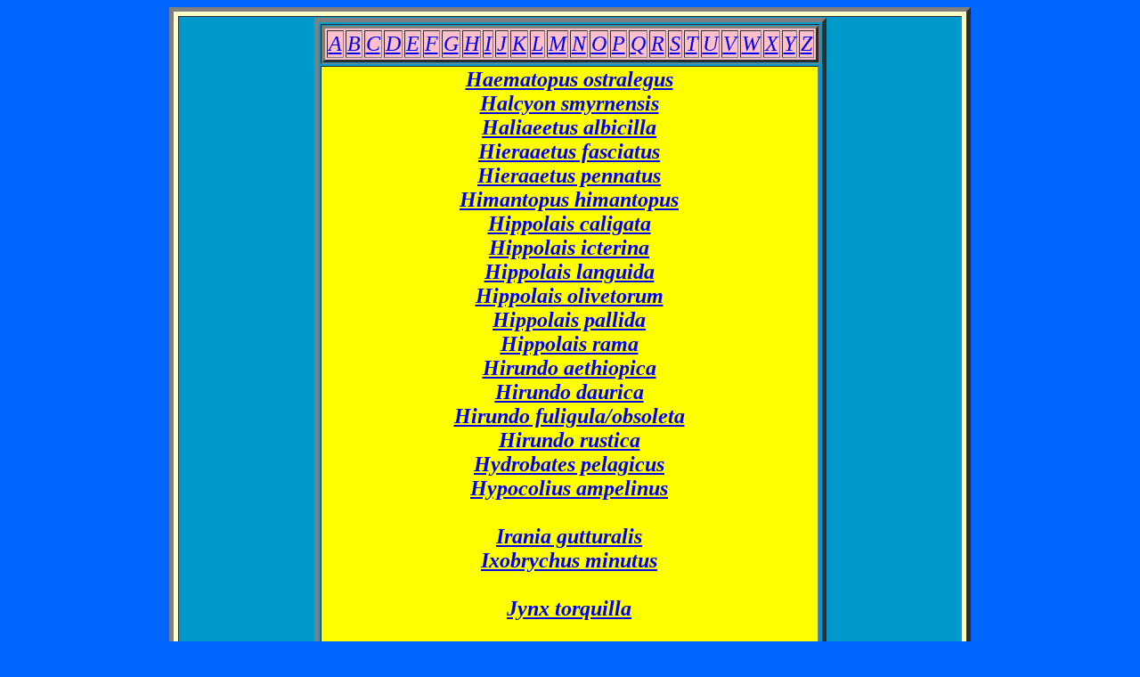

--- FILE ---
content_type: text/html
request_url: http://israelibirdsstamps.yardbirdsil.info/lat8.html
body_size: 3813
content:
<TITLE>STAMPS OF ISRAELI BIRDS ���� ������ �����</TITLE>
</HEAD>
<CENTER><BODY BGCOLOR=OO66FF><TABLE BGCOLOR=FFFFCC BORDER="5" CELLPADDING-"8" CELLSPACING="5"WIDTH="900"<TR>
<TD ALIGN="CENTER" BGCOLOR=OO99CC COLSPAN="3">
<BODY bgColor=#ffcc00>
<TABLE border=5>
  <TBODY>

   
    <TD colSpan=3>
      <CENTER>
      <TABLE bgColor=pink border=3>
        <TBODY>
        <TR>
    <TD><FONT size=5><I><A accessKey=A 
      href="lat1.html">A</A></FONT></TD>
    <TD><FONT size=5><I><A accessKey=B 
      href="lat2.html">B</A></FONT></TD>
    <TD><FONT size=5><I><A accessKey=C 
      href="lat3.html">C</A></FONT></TD>
    <TD><FONT size=5><I><A accessKey=D 
      href="lat4.html">D</A></FONT></TD>
    <TD><FONT size=5><I><A accessKey=E 
      href="lat5.html">E</A></FONT></TD>
    <TD><FONT size=5><I><A accessKey=F 
      href="lat6.html">F</A></FONT></TD>
    <TD><FONT size=5><I><A accessKey=G 
      href="lat7.html">G</A></FONT></TD>
    <TD><FONT size=5><I><A accessKey=H 
      href="lat8.html">H</A></FONT></TD>
    <TD><FONT size=5><I><A accessKey=I 
      href="lat9.html">I</A></FONT></TD>
    <TD><FONT size=5><I><A accessKey=J 
      href="lat10.html">J</A></FONT></TD>
    <TD><FONT size=5><I><A accessKey=K 
      href="lat11.html">K</A></FONT></TD>
    <TD><FONT size=5><I><A accessKey=L 
      href="lat12.html">L</A></FONT></TD>
    <TD><FONT size=5><I><A accessKey=M 
      href="lat13.html">M</A></FONT></TD>
    <TD><FONT size=5><I><A accessKey=N 
      href="lat14.html">N</A></FONT></TD>
    <TD><FONT size=5><I><A accessKey=O 
      href="lat15.html">O</A></FONT></TD>
    <TD><FONT size=5><I><A accessKey=P 
      href="lat16.html">P</A></FONT></TD>
    <TD><FONT size=5><I><A accessKey=Q 
      href="lat17.html">Q</A></FONT></TD>
    <TD><FONT size=5><I><A accessKey=R 
      href="lat18.html">R</A></FONT></TD>
    <TD><FONT size=5><I><A accessKey=S 
      href="lat19.html">S</A></FONT></TD>
    <TD><FONT size=5><I><A accessKey=T 
      href="lat20.html">T</A></FONT></TD>
    <TD><FONT size=5><I><A accessKey=U 
      href="lat21.html">U</A></FONT></TD>
    <TD><FONT size=5><I><A accessKey=V 
      href="lat22.html">V</A></FONT></TD>
    <TD><FONT size=5><I><A accessKey=W 
      href="lat23.html">W</A></FONT></TD>
    <TD><FONT size=5><I><A accessKey=x
      href="lat24.html">X</A></FONT></TD>
    <TD><FONT size=5><I><A accessKey=Y  
      href="lat25.html">Y</A></FONT></TD>
    <TD><FONT size=5><I><A accessKey=Z 
      href="lat26.html">Z</A></FONT></TD>
 </TD></TR></TBODY></TABLE></CENTER></TD></TR></TBODY>
 
<TR>
<TD BGCOLOR=YELLOW><CENTER><FONT COLOUR RED><H2>

<A HREF="x1.html"><I>Haematopus ostralegus</I></A><BR>
<A HREF="aq1.html"><I>Halcyon smyrnensis</I></A><BR>
<A HREF="q6.html"><I>Haliaeetus albicilla</I></A><BR>
<A HREF="q33.html"><I>Hieraaetus fasciatus</I></A><BR>
<A HREF="q34.html"><I>Hieraaetus pennatus</I></A><BR>
<A HREF="y1.html"><I>Himantopus himantopus</I></A><BR>
<A HREF="bf19.html"><I>Hippolais caligata</I></A><BR>
<A HREF="bf22.html"><I>Hippolais icterina</I></A><BR>
<A HREF="bf20.html"><I>Hippolais languida</I></A><BR>
<A HREF="bf24.html"><I>Hippolais olivetorum</I></A><BR>
<A HREF="bf18.html"><I>Hippolais pallida</I></A><BR>
<A HREF="bf19a.html"><I>Hippolais rama</I></A><BR>
<A HREF="aw6.html"><I>Hirundo aethiopica</I></A><BR>
<A HREF="aw7.html"><I>Hirundo daurica	</I></A><BR>
<A HREF="aw3.html"><I>Hirundo fuligula/obsoleta</I></A><BR>
<A HREF="aw5.html"><I>Hirundo rustica	</I></A><BR>
<A HREF="e2.html"><I>Hydrobates pelagicus</I></A><BR>
<A HREF="ba2.html"><I>Hypocolius ampelinus</I></A><BR>
<BR>
<A HREF="bd8.html"><I>Irania gutturalis</I></A><BR>
<A HREF="k13.html"><I>Ixobrychus minutus</I></A><BR>
<BR>
<A HREF="au1.html"><I>Jynx torquilla</I></A><BR>
<BR>
<A HREF="an4.html"><I>Ketupa zeylonensis</I></A><BR>
<BR></H2>